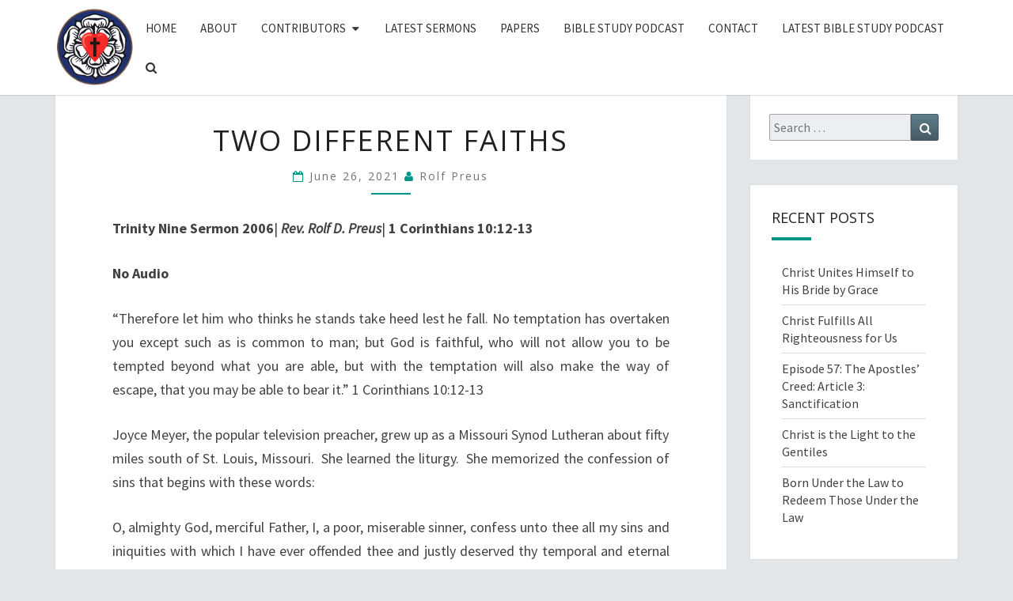

--- FILE ---
content_type: text/html; charset=UTF-8
request_url: https://christforus.org/NewSite/index.php/2021/06/26/two-different-faiths/
body_size: 17764
content:
<!DOCTYPE html>

<!--[if IE 8]>
<html id="ie8" lang="en-US">
<![endif]-->
<!--[if !(IE 8) ]><!-->
<html lang="en-US">
<!--<![endif]-->
<head>
<meta charset="UTF-8" />
<meta name="viewport" content="width=device-width" />
<link rel="profile" href="http://gmpg.org/xfn/11" />
<link rel="pingback" href="https://christforus.org/NewSite/xmlrpc.php" />
<title>Two Different Faiths &#8211; Christ for Us</title>
<meta name='robots' content='max-image-preview:large' />
<link rel='dns-prefetch' href='//fonts.googleapis.com' />
<link rel="alternate" type="application/rss+xml" title="Christ for Us &raquo; Feed" href="https://christforus.org/NewSite/index.php/feed/" />
<link rel="alternate" type="application/rss+xml" title="Christ for Us &raquo; Comments Feed" href="https://christforus.org/NewSite/index.php/comments/feed/" />
<link rel="alternate" type="application/rss+xml" title="Christ for Us &raquo; Two Different Faiths Comments Feed" href="https://christforus.org/NewSite/index.php/2021/06/26/two-different-faiths/feed/" />
<link rel="alternate" title="oEmbed (JSON)" type="application/json+oembed" href="https://christforus.org/NewSite/index.php/wp-json/oembed/1.0/embed?url=https%3A%2F%2Fchristforus.org%2FNewSite%2Findex.php%2F2021%2F06%2F26%2Ftwo-different-faiths%2F" />
<link rel="alternate" title="oEmbed (XML)" type="text/xml+oembed" href="https://christforus.org/NewSite/index.php/wp-json/oembed/1.0/embed?url=https%3A%2F%2Fchristforus.org%2FNewSite%2Findex.php%2F2021%2F06%2F26%2Ftwo-different-faiths%2F&#038;format=xml" />
<style id='wp-img-auto-sizes-contain-inline-css' type='text/css'>
img:is([sizes=auto i],[sizes^="auto," i]){contain-intrinsic-size:3000px 1500px}
/*# sourceURL=wp-img-auto-sizes-contain-inline-css */
</style>
<style id='wp-emoji-styles-inline-css' type='text/css'>

	img.wp-smiley, img.emoji {
		display: inline !important;
		border: none !important;
		box-shadow: none !important;
		height: 1em !important;
		width: 1em !important;
		margin: 0 0.07em !important;
		vertical-align: -0.1em !important;
		background: none !important;
		padding: 0 !important;
	}
/*# sourceURL=wp-emoji-styles-inline-css */
</style>
<style id='wp-block-library-inline-css' type='text/css'>
:root{--wp-block-synced-color:#7a00df;--wp-block-synced-color--rgb:122,0,223;--wp-bound-block-color:var(--wp-block-synced-color);--wp-editor-canvas-background:#ddd;--wp-admin-theme-color:#007cba;--wp-admin-theme-color--rgb:0,124,186;--wp-admin-theme-color-darker-10:#006ba1;--wp-admin-theme-color-darker-10--rgb:0,107,160.5;--wp-admin-theme-color-darker-20:#005a87;--wp-admin-theme-color-darker-20--rgb:0,90,135;--wp-admin-border-width-focus:2px}@media (min-resolution:192dpi){:root{--wp-admin-border-width-focus:1.5px}}.wp-element-button{cursor:pointer}:root .has-very-light-gray-background-color{background-color:#eee}:root .has-very-dark-gray-background-color{background-color:#313131}:root .has-very-light-gray-color{color:#eee}:root .has-very-dark-gray-color{color:#313131}:root .has-vivid-green-cyan-to-vivid-cyan-blue-gradient-background{background:linear-gradient(135deg,#00d084,#0693e3)}:root .has-purple-crush-gradient-background{background:linear-gradient(135deg,#34e2e4,#4721fb 50%,#ab1dfe)}:root .has-hazy-dawn-gradient-background{background:linear-gradient(135deg,#faaca8,#dad0ec)}:root .has-subdued-olive-gradient-background{background:linear-gradient(135deg,#fafae1,#67a671)}:root .has-atomic-cream-gradient-background{background:linear-gradient(135deg,#fdd79a,#004a59)}:root .has-nightshade-gradient-background{background:linear-gradient(135deg,#330968,#31cdcf)}:root .has-midnight-gradient-background{background:linear-gradient(135deg,#020381,#2874fc)}:root{--wp--preset--font-size--normal:16px;--wp--preset--font-size--huge:42px}.has-regular-font-size{font-size:1em}.has-larger-font-size{font-size:2.625em}.has-normal-font-size{font-size:var(--wp--preset--font-size--normal)}.has-huge-font-size{font-size:var(--wp--preset--font-size--huge)}.has-text-align-center{text-align:center}.has-text-align-left{text-align:left}.has-text-align-right{text-align:right}.has-fit-text{white-space:nowrap!important}#end-resizable-editor-section{display:none}.aligncenter{clear:both}.items-justified-left{justify-content:flex-start}.items-justified-center{justify-content:center}.items-justified-right{justify-content:flex-end}.items-justified-space-between{justify-content:space-between}.screen-reader-text{border:0;clip-path:inset(50%);height:1px;margin:-1px;overflow:hidden;padding:0;position:absolute;width:1px;word-wrap:normal!important}.screen-reader-text:focus{background-color:#ddd;clip-path:none;color:#444;display:block;font-size:1em;height:auto;left:5px;line-height:normal;padding:15px 23px 14px;text-decoration:none;top:5px;width:auto;z-index:100000}html :where(.has-border-color){border-style:solid}html :where([style*=border-top-color]){border-top-style:solid}html :where([style*=border-right-color]){border-right-style:solid}html :where([style*=border-bottom-color]){border-bottom-style:solid}html :where([style*=border-left-color]){border-left-style:solid}html :where([style*=border-width]){border-style:solid}html :where([style*=border-top-width]){border-top-style:solid}html :where([style*=border-right-width]){border-right-style:solid}html :where([style*=border-bottom-width]){border-bottom-style:solid}html :where([style*=border-left-width]){border-left-style:solid}html :where(img[class*=wp-image-]){height:auto;max-width:100%}:where(figure){margin:0 0 1em}html :where(.is-position-sticky){--wp-admin--admin-bar--position-offset:var(--wp-admin--admin-bar--height,0px)}@media screen and (max-width:600px){html :where(.is-position-sticky){--wp-admin--admin-bar--position-offset:0px}}

/*# sourceURL=wp-block-library-inline-css */
</style><style id='wp-block-paragraph-inline-css' type='text/css'>
.is-small-text{font-size:.875em}.is-regular-text{font-size:1em}.is-large-text{font-size:2.25em}.is-larger-text{font-size:3em}.has-drop-cap:not(:focus):first-letter{float:left;font-size:8.4em;font-style:normal;font-weight:100;line-height:.68;margin:.05em .1em 0 0;text-transform:uppercase}body.rtl .has-drop-cap:not(:focus):first-letter{float:none;margin-left:.1em}p.has-drop-cap.has-background{overflow:hidden}:root :where(p.has-background){padding:1.25em 2.375em}:where(p.has-text-color:not(.has-link-color)) a{color:inherit}p.has-text-align-left[style*="writing-mode:vertical-lr"],p.has-text-align-right[style*="writing-mode:vertical-rl"]{rotate:180deg}
/*# sourceURL=https://christforus.org/NewSite/wp-includes/blocks/paragraph/style.min.css */
</style>
<style id='global-styles-inline-css' type='text/css'>
:root{--wp--preset--aspect-ratio--square: 1;--wp--preset--aspect-ratio--4-3: 4/3;--wp--preset--aspect-ratio--3-4: 3/4;--wp--preset--aspect-ratio--3-2: 3/2;--wp--preset--aspect-ratio--2-3: 2/3;--wp--preset--aspect-ratio--16-9: 16/9;--wp--preset--aspect-ratio--9-16: 9/16;--wp--preset--color--black: #000000;--wp--preset--color--cyan-bluish-gray: #abb8c3;--wp--preset--color--white: #ffffff;--wp--preset--color--pale-pink: #f78da7;--wp--preset--color--vivid-red: #cf2e2e;--wp--preset--color--luminous-vivid-orange: #ff6900;--wp--preset--color--luminous-vivid-amber: #fcb900;--wp--preset--color--light-green-cyan: #7bdcb5;--wp--preset--color--vivid-green-cyan: #00d084;--wp--preset--color--pale-cyan-blue: #8ed1fc;--wp--preset--color--vivid-cyan-blue: #0693e3;--wp--preset--color--vivid-purple: #9b51e0;--wp--preset--gradient--vivid-cyan-blue-to-vivid-purple: linear-gradient(135deg,rgb(6,147,227) 0%,rgb(155,81,224) 100%);--wp--preset--gradient--light-green-cyan-to-vivid-green-cyan: linear-gradient(135deg,rgb(122,220,180) 0%,rgb(0,208,130) 100%);--wp--preset--gradient--luminous-vivid-amber-to-luminous-vivid-orange: linear-gradient(135deg,rgb(252,185,0) 0%,rgb(255,105,0) 100%);--wp--preset--gradient--luminous-vivid-orange-to-vivid-red: linear-gradient(135deg,rgb(255,105,0) 0%,rgb(207,46,46) 100%);--wp--preset--gradient--very-light-gray-to-cyan-bluish-gray: linear-gradient(135deg,rgb(238,238,238) 0%,rgb(169,184,195) 100%);--wp--preset--gradient--cool-to-warm-spectrum: linear-gradient(135deg,rgb(74,234,220) 0%,rgb(151,120,209) 20%,rgb(207,42,186) 40%,rgb(238,44,130) 60%,rgb(251,105,98) 80%,rgb(254,248,76) 100%);--wp--preset--gradient--blush-light-purple: linear-gradient(135deg,rgb(255,206,236) 0%,rgb(152,150,240) 100%);--wp--preset--gradient--blush-bordeaux: linear-gradient(135deg,rgb(254,205,165) 0%,rgb(254,45,45) 50%,rgb(107,0,62) 100%);--wp--preset--gradient--luminous-dusk: linear-gradient(135deg,rgb(255,203,112) 0%,rgb(199,81,192) 50%,rgb(65,88,208) 100%);--wp--preset--gradient--pale-ocean: linear-gradient(135deg,rgb(255,245,203) 0%,rgb(182,227,212) 50%,rgb(51,167,181) 100%);--wp--preset--gradient--electric-grass: linear-gradient(135deg,rgb(202,248,128) 0%,rgb(113,206,126) 100%);--wp--preset--gradient--midnight: linear-gradient(135deg,rgb(2,3,129) 0%,rgb(40,116,252) 100%);--wp--preset--font-size--small: 13px;--wp--preset--font-size--medium: 20px;--wp--preset--font-size--large: 36px;--wp--preset--font-size--x-large: 42px;--wp--preset--spacing--20: 0.44rem;--wp--preset--spacing--30: 0.67rem;--wp--preset--spacing--40: 1rem;--wp--preset--spacing--50: 1.5rem;--wp--preset--spacing--60: 2.25rem;--wp--preset--spacing--70: 3.38rem;--wp--preset--spacing--80: 5.06rem;--wp--preset--shadow--natural: 6px 6px 9px rgba(0, 0, 0, 0.2);--wp--preset--shadow--deep: 12px 12px 50px rgba(0, 0, 0, 0.4);--wp--preset--shadow--sharp: 6px 6px 0px rgba(0, 0, 0, 0.2);--wp--preset--shadow--outlined: 6px 6px 0px -3px rgb(255, 255, 255), 6px 6px rgb(0, 0, 0);--wp--preset--shadow--crisp: 6px 6px 0px rgb(0, 0, 0);}:where(.is-layout-flex){gap: 0.5em;}:where(.is-layout-grid){gap: 0.5em;}body .is-layout-flex{display: flex;}.is-layout-flex{flex-wrap: wrap;align-items: center;}.is-layout-flex > :is(*, div){margin: 0;}body .is-layout-grid{display: grid;}.is-layout-grid > :is(*, div){margin: 0;}:where(.wp-block-columns.is-layout-flex){gap: 2em;}:where(.wp-block-columns.is-layout-grid){gap: 2em;}:where(.wp-block-post-template.is-layout-flex){gap: 1.25em;}:where(.wp-block-post-template.is-layout-grid){gap: 1.25em;}.has-black-color{color: var(--wp--preset--color--black) !important;}.has-cyan-bluish-gray-color{color: var(--wp--preset--color--cyan-bluish-gray) !important;}.has-white-color{color: var(--wp--preset--color--white) !important;}.has-pale-pink-color{color: var(--wp--preset--color--pale-pink) !important;}.has-vivid-red-color{color: var(--wp--preset--color--vivid-red) !important;}.has-luminous-vivid-orange-color{color: var(--wp--preset--color--luminous-vivid-orange) !important;}.has-luminous-vivid-amber-color{color: var(--wp--preset--color--luminous-vivid-amber) !important;}.has-light-green-cyan-color{color: var(--wp--preset--color--light-green-cyan) !important;}.has-vivid-green-cyan-color{color: var(--wp--preset--color--vivid-green-cyan) !important;}.has-pale-cyan-blue-color{color: var(--wp--preset--color--pale-cyan-blue) !important;}.has-vivid-cyan-blue-color{color: var(--wp--preset--color--vivid-cyan-blue) !important;}.has-vivid-purple-color{color: var(--wp--preset--color--vivid-purple) !important;}.has-black-background-color{background-color: var(--wp--preset--color--black) !important;}.has-cyan-bluish-gray-background-color{background-color: var(--wp--preset--color--cyan-bluish-gray) !important;}.has-white-background-color{background-color: var(--wp--preset--color--white) !important;}.has-pale-pink-background-color{background-color: var(--wp--preset--color--pale-pink) !important;}.has-vivid-red-background-color{background-color: var(--wp--preset--color--vivid-red) !important;}.has-luminous-vivid-orange-background-color{background-color: var(--wp--preset--color--luminous-vivid-orange) !important;}.has-luminous-vivid-amber-background-color{background-color: var(--wp--preset--color--luminous-vivid-amber) !important;}.has-light-green-cyan-background-color{background-color: var(--wp--preset--color--light-green-cyan) !important;}.has-vivid-green-cyan-background-color{background-color: var(--wp--preset--color--vivid-green-cyan) !important;}.has-pale-cyan-blue-background-color{background-color: var(--wp--preset--color--pale-cyan-blue) !important;}.has-vivid-cyan-blue-background-color{background-color: var(--wp--preset--color--vivid-cyan-blue) !important;}.has-vivid-purple-background-color{background-color: var(--wp--preset--color--vivid-purple) !important;}.has-black-border-color{border-color: var(--wp--preset--color--black) !important;}.has-cyan-bluish-gray-border-color{border-color: var(--wp--preset--color--cyan-bluish-gray) !important;}.has-white-border-color{border-color: var(--wp--preset--color--white) !important;}.has-pale-pink-border-color{border-color: var(--wp--preset--color--pale-pink) !important;}.has-vivid-red-border-color{border-color: var(--wp--preset--color--vivid-red) !important;}.has-luminous-vivid-orange-border-color{border-color: var(--wp--preset--color--luminous-vivid-orange) !important;}.has-luminous-vivid-amber-border-color{border-color: var(--wp--preset--color--luminous-vivid-amber) !important;}.has-light-green-cyan-border-color{border-color: var(--wp--preset--color--light-green-cyan) !important;}.has-vivid-green-cyan-border-color{border-color: var(--wp--preset--color--vivid-green-cyan) !important;}.has-pale-cyan-blue-border-color{border-color: var(--wp--preset--color--pale-cyan-blue) !important;}.has-vivid-cyan-blue-border-color{border-color: var(--wp--preset--color--vivid-cyan-blue) !important;}.has-vivid-purple-border-color{border-color: var(--wp--preset--color--vivid-purple) !important;}.has-vivid-cyan-blue-to-vivid-purple-gradient-background{background: var(--wp--preset--gradient--vivid-cyan-blue-to-vivid-purple) !important;}.has-light-green-cyan-to-vivid-green-cyan-gradient-background{background: var(--wp--preset--gradient--light-green-cyan-to-vivid-green-cyan) !important;}.has-luminous-vivid-amber-to-luminous-vivid-orange-gradient-background{background: var(--wp--preset--gradient--luminous-vivid-amber-to-luminous-vivid-orange) !important;}.has-luminous-vivid-orange-to-vivid-red-gradient-background{background: var(--wp--preset--gradient--luminous-vivid-orange-to-vivid-red) !important;}.has-very-light-gray-to-cyan-bluish-gray-gradient-background{background: var(--wp--preset--gradient--very-light-gray-to-cyan-bluish-gray) !important;}.has-cool-to-warm-spectrum-gradient-background{background: var(--wp--preset--gradient--cool-to-warm-spectrum) !important;}.has-blush-light-purple-gradient-background{background: var(--wp--preset--gradient--blush-light-purple) !important;}.has-blush-bordeaux-gradient-background{background: var(--wp--preset--gradient--blush-bordeaux) !important;}.has-luminous-dusk-gradient-background{background: var(--wp--preset--gradient--luminous-dusk) !important;}.has-pale-ocean-gradient-background{background: var(--wp--preset--gradient--pale-ocean) !important;}.has-electric-grass-gradient-background{background: var(--wp--preset--gradient--electric-grass) !important;}.has-midnight-gradient-background{background: var(--wp--preset--gradient--midnight) !important;}.has-small-font-size{font-size: var(--wp--preset--font-size--small) !important;}.has-medium-font-size{font-size: var(--wp--preset--font-size--medium) !important;}.has-large-font-size{font-size: var(--wp--preset--font-size--large) !important;}.has-x-large-font-size{font-size: var(--wp--preset--font-size--x-large) !important;}
/*# sourceURL=global-styles-inline-css */
</style>

<style id='classic-theme-styles-inline-css' type='text/css'>
/*! This file is auto-generated */
.wp-block-button__link{color:#fff;background-color:#32373c;border-radius:9999px;box-shadow:none;text-decoration:none;padding:calc(.667em + 2px) calc(1.333em + 2px);font-size:1.125em}.wp-block-file__button{background:#32373c;color:#fff;text-decoration:none}
/*# sourceURL=/wp-includes/css/classic-themes.min.css */
</style>
<link rel='stylesheet' id='bootstrap-style-css' href='https://christforus.org/NewSite/wp-content/themes/nisargpro/css/bootstrap.min.css?ver=6.9' type='text/css' media='all' />
<link rel='stylesheet' id='font-awesome-css' href='https://christforus.org/NewSite/wp-content/themes/nisargpro/font-awesome/css/font-awesome.min.css?ver=6.9' type='text/css' media='all' />
<link rel='stylesheet' id='nisargpro-style-css' href='https://christforus.org/NewSite/wp-content/themes/nisargpro/style.css?ver=6.9' type='text/css' media='all' />
<style id='nisargpro-style-inline-css' type='text/css'>
	/* Color Scheme */

	/* Accent Color */

	a {
		color: #009688;
	}

	a:active,
	a:hover,
	a:focus {
	    color: #213173;
	}
	#desktop-search-icon .fa:hover,
	#desktop-search-icon .fa:focus {
    	color: #009688;
    }

	.main-navigation .primary-menu > li > a:hover, .main-navigation .primary-menu > li > a:focus {
		color: #009688;
	}
	
	.main-navigation .primary-menu .sub-menu .current_page_item > a,
	.main-navigation .primary-menu .sub-menu .current-menu-item > a {
		color: #009688;
	}
	.main-navigation .primary-menu .sub-menu .current_page_item > a:hover,
	.main-navigation .primary-menu .sub-menu .current_page_item > a:focus,
	.main-navigation .primary-menu .sub-menu .current-menu-item > a:hover,
	.main-navigation .primary-menu .sub-menu .current-menu-item > a:focus {
		background-color: #fff;
		color: #009688;
	}
	.dropdown-toggle:hover,
	.dropdown-toggle:focus {
		color: #009688;
	}

	@media (min-width: 768px){
		.main-navigation .primary-menu > .current_page_item > a,
		.main-navigation .primary-menu > .current_page_item > a:hover,
		.main-navigation .primary-menu > .current_page_item > a:focus,
		.main-navigation .primary-menu > .current-menu-item > a,
		.main-navigation .primary-menu > .current-menu-item > a:hover,
		.main-navigation .primary-menu > .current-menu-item > a:focus,
		.main-navigation .primary-menu > .current_page_ancestor > a,
		.main-navigation .primary-menu > .current_page_ancestor > a:hover,
		.main-navigation .primary-menu > .current_page_ancestor > a:focus,
		.main-navigation .primary-menu > .current-menu-ancestor > a,
		.main-navigation .primary-menu > .current-menu-ancestor > a:hover,
		.main-navigation .primary-menu > .current-menu-ancestor > a:focus {
			border-top: 4px solid #009688;
		}
		.main-navigation ul ul a:hover,
		.main-navigation ul ul a.focus {
			color: #fff;
			background-color: #009688;
		}
	}

	.main-navigation .primary-menu > .open > a, .main-navigation .primary-menu > .open > a:hover, .main-navigation .primary-menu > .open > a:focus {
		color: #009688;
	}

	.main-navigation .primary-menu > li > .sub-menu  li > a:hover,
	.main-navigation .primary-menu > li > .sub-menu  li > a:focus {
		color: #fff;
		background-color: #009688;
	}

	@media (max-width: 767px) {
		.main-navigation .primary-menu .open .sub-menu > li > a:hover {
			color: #fff;
			background-color: #009688;
		}
	}

	.sticky-post{
	    background: #009688;
	    color:white;
	}
	
	.entry-title a:hover,
	.entry-title a:focus{
	    color: #009688;
	}

	.entry-meta a:hover,
	.entry-meta a:focus{
	    color: #009688;
	}

	.entry-header .entry-meta::after{
	    background: #009688;
	}

	.fa {
		color: #009688;
	}

	.btn-default{
		border-bottom: 1px solid #009688;
	}

	.btn-default:hover, .btn-default:focus{
	    border-bottom: 1px solid #009688;
	    background-color: #009688;
	}

	.nav-previous:hover, .nav-next:hover{
	    border: 1px solid #009688;
	    background-color: #009688;
	}

	.next-post a:hover,.prev-post a:hover{
	    color: #009688;
	}

	.posts-navigation .next-post a:hover .fa, .posts-navigation .prev-post a:hover .fa{
	    color: #009688;
	}


	#secondary .widget-title::after{
		background-color: #009688;
	    content: "";
	    position: absolute;
	    width: 50px;
	    display: block;
	    height: 4px;    
	    bottom: -15px;
	}

	#secondary .widget a:hover,
	#secondary .widget a:focus{
		color: #213173;
	}

	#secondary .widget_calendar tbody a {
	    background-color: #009688;
	    color: #fff;
	    padding: 0.2em;
	}

	#secondary .widget_calendar tbody a:hover{
	    background-color: #009688;
	    color: #fff;
	    padding: 0.2em;
	}
	#goToTop,
	#goToTop:hover,
	#goToTop:focus {
		color: #fff;
		background: #009688;
	}


/*# sourceURL=nisargpro-style-inline-css */
</style>
<link rel='stylesheet' id='colorbox-css-css' href='https://christforus.org/NewSite/wp-content/themes/nisargpro/colorbox/css/colorbox.css?ver=6.9' type='text/css' media='all' />
<link rel='stylesheet' id='nisargpro-google-fonts-css' href='https://fonts.googleapis.com/css?family=Source+Sans+Pro%3A400%2C700%2C400italic%7COpen+Sans%3A400%2C700%2C400italic' type='text/css' media='all' />
<script type="text/javascript" src="https://christforus.org/NewSite/wp-includes/js/jquery/jquery.min.js?ver=3.7.1" id="jquery-core-js"></script>
<script type="text/javascript" src="https://christforus.org/NewSite/wp-includes/js/jquery/jquery-migrate.min.js?ver=3.4.1" id="jquery-migrate-js"></script>
<link rel="https://api.w.org/" href="https://christforus.org/NewSite/index.php/wp-json/" /><link rel="alternate" title="JSON" type="application/json" href="https://christforus.org/NewSite/index.php/wp-json/wp/v2/posts/3773" /><link rel="EditURI" type="application/rsd+xml" title="RSD" href="https://christforus.org/NewSite/xmlrpc.php?rsd" />
<meta name="generator" content="WordPress 6.9" />
<link rel="canonical" href="https://christforus.org/NewSite/index.php/2021/06/26/two-different-faiths/" />
<link rel='shortlink' href='https://christforus.org/NewSite/?p=3773' />

	<style type="text/css">
        .site-header,.page-with-featured-img-header { background: #b0bec5; }
                	.site-title::after {
        		display: none;
        	}
        	</style>

	
	<style type="text/css">
		body,
		button,
		input,
		select,
		textarea {
		    font-family:  'Source Sans Pro', sans-serif;
		    font-weight: normal;
		}
		h1,h2,h3,h4,h5,h6 {
	    	font-family: 'Open Sans', sans-serif;
	    	font-weight: normal;
	    }
	    .primary-menu li a,
	    #desktop-search-icon .fa  {
	    	font-weight: normal;
	    }
	    .entry-summary, .entry-content {
	        text-align: juystify;
	    }
	    .main-navigation ul {
	    	text-transform: uppercase;
	    }
	</style>

			<style type="text/css" id="nisargpro-header-css">
				.site-header {
			background: url(https://christforus.org/NewSite/wp-content/uploads/2021/02/Lucas_Cranach_d.J._-_Reformationsaltar_St._Marien_zu_Wittenberg_Predella.jpg) no-repeat scroll top;
			background-size: cover;
		}
		@media (min-width: 300px) and (max-width: 359px ) {
			.site-header {
				height: 121px;
			}
		}
		@media (min-width: 360px) and (max-width: 767px ) {
			.site-header {
				height: 136px;
			}
		}
		@media (min-width: 768px) and (max-width: 979px ) {
			.site-header {
				height: 291px;
			}
		}
		@media (min-width: 980px) and (max-width: 1279px ){
			.site-header {
				height: 371px;
			}
		}
		@media (min-width: 1280px) and (max-width: 1365px ){
			.site-header {
				height: 485px;
			}
		}
		@media (min-width: 1366px) and (max-width: 1439px ){
			.site-header {
				height: 517px;
			}
		}
		@media (min-width: 1440px) and (max-width: 1599px ) {
			.site-header {
				height: 545px;
			}
		}
		@media (min-width: 1600px) and (max-width: 1919px ) {
			.site-header {
				height: 606px;
			}
		}
		@media (min-width: 1920px) and (max-width: 2559px ) {
			.site-header {
				height: 727px;
			}
		}
		@media (min-width: 2560px)  and (max-width: 2879px ) {
			.site-header {
				height: 970px;
			}
		}
		@media (min-width: 2880px) {
			.site-header {
				height: 1091px;
			}
		}
		.site-header{
			-webkit-box-shadow: 0px 0px 2px 1px rgba(182,182,182,0.3);
	    	-moz-box-shadow: 0px 0px 2px 1px rgba(182,182,182,0.3);
	    	-o-box-shadow: 0px 0px 2px 1px rgba(182,182,182,0.3);
	    	box-shadow: 0px 0px 2px 1px rgba(182,182,182,0.3);
		}
				.site-title,
			.site-description {
				color: #0a0a0a;
			}
			.site-title::after{
				background: #0a0a0a;
				content:"";
			}
			.post-template-template-post-TitleOnFeaturedImgHeader .entry-meta a,
			.post-template-template-post-TitleOnFeaturedImgHeader .entry-meta .fa,
			.post-template-template-post-TitleOnFeaturedImgHeader-nosidebar .entry-meta a,
			.post-template-template-post-TitleOnFeaturedImgHeader-nosidebar .entry-meta .fa {
			    color: #0a0a0a;
			}
		
		
					</style>
	<style type="text/css" id="custom-background-css">
body.custom-background { background-color: #e3e6e8; }
</style>
	<link rel="icon" href="https://christforus.org/NewSite/wp-content/uploads/2021/01/luthers_seal_small-Christ-for-Us.gif" sizes="32x32" />
<link rel="icon" href="https://christforus.org/NewSite/wp-content/uploads/2021/01/luthers_seal_small-Christ-for-Us.gif" sizes="192x192" />
<link rel="apple-touch-icon" href="https://christforus.org/NewSite/wp-content/uploads/2021/01/luthers_seal_small-Christ-for-Us.gif" />
<meta name="msapplication-TileImage" content="https://christforus.org/NewSite/wp-content/uploads/2021/01/luthers_seal_small-Christ-for-Us.gif" />
		<style type="text/css" id="wp-custom-css">
			
h4, h3 {
  text-align: left;
	line-height: 1.6;
}		</style>
		</head>
<body class="wp-singular post-template-default single single-post postid-3773 single-format-standard custom-background wp-custom-logo wp-theme-nisargpro group-blog">
<div id="page" class="hfeed site">
	<a class="skip-link screen-reader-text" href="#content">Skip to content</a>
<header id="masthead"  class=&quot;add-margin-bottom&quot; role="banner">
	<nav id="site-navigation" class="main-navigation navbar-fixed-top navbar-left" role="navigation">
		<!-- Brand and toggle get grouped for better mobile display -->
		<div class="container" id="navigation_menu">
			<div class="navbar-header">
									<button type="button" class="menu-toggle" data-toggle="collapse" data-target=".navbar-ex1-collapse">
						<span class="sr-only">Toggle navigation</span>
						<span class="icon-bar"></span> 
						<span class="icon-bar"></span>
						<span class="icon-bar"></span>
					</button>
								<a href="https://christforus.org/NewSite/" class="custom-logo-link" rel="home"><img width="140" height="142" src="https://christforus.org/NewSite/wp-content/uploads/2021/01/luthers_seal_small-Christ-for-Us.gif" class="custom-logo" alt="Christ for Us" decoding="async" /></a>			</div><!-- .navbar-header -->
			
			<div class="collapse navbar-collapse navbar-ex1-collapse"><ul id="menu-primary" class="primary-menu"><li id="menu-item-146" class="menu-item menu-item-type-post_type menu-item-object-page menu-item-home menu-item-146"><a href="https://christforus.org/NewSite/">Home</a></li>
<li id="menu-item-164" class="menu-item menu-item-type-post_type menu-item-object-page menu-item-164"><a href="https://christforus.org/NewSite/index.php/about/">About</a></li>
<li id="menu-item-491" class="menu-item menu-item-type-post_type menu-item-object-page menu-item-has-children menu-item-491"><a href="https://christforus.org/NewSite/index.php/contributors/">Contributors</a>
<ul class="sub-menu">
	<li id="menu-item-494" class="menu-item menu-item-type-post_type menu-item-object-page menu-item-has-children menu-item-494"><a href="https://christforus.org/NewSite/index.php/contributors/rolf-preus/">Rev. Rolf Preus</a>
	<ul class="sub-menu">
		<li id="menu-item-470" class="menu-item menu-item-type-post_type menu-item-object-page menu-item-470"><a href="https://christforus.org/NewSite/index.php/contributors/rolf-preus/rolf-preus-sermons/">Sermons by Rolf Preus</a></li>
		<li id="menu-item-97" class="menu-item menu-item-type-taxonomy menu-item-object-category menu-item-97"><a href="https://christforus.org/NewSite/index.php/category/papers/papers-by-rolf-preus/">Papers by Rev. Rolf Preus</a></li>
	</ul>
</li>
	<li id="menu-item-506" class="menu-item menu-item-type-post_type menu-item-object-page menu-item-has-children menu-item-506"><a href="https://christforus.org/NewSite/index.php/contributors/james-preus/">Rev. James Preus</a>
	<ul class="sub-menu">
		<li id="menu-item-471" class="menu-item menu-item-type-post_type menu-item-object-page menu-item-471"><a href="https://christforus.org/NewSite/index.php/contributors/james-preus/james-preus-sermons/">Sermons by James Preus</a></li>
		<li id="menu-item-5674" class="menu-item menu-item-type-post_type menu-item-object-page menu-item-5674"><a href="https://christforus.org/NewSite/index.php/contributors/james-preus/bible-study-podcast/">Bible Study Podcast</a></li>
		<li id="menu-item-6261" class="menu-item menu-item-type-post_type menu-item-object-page menu-item-6261"><a href="https://christforus.org/NewSite/index.php/papers-by-james-preus/">Papers by James Preus</a></li>
	</ul>
</li>
</ul>
</li>
<li id="menu-item-98" class="menu-item menu-item-type-taxonomy menu-item-object-category current-post-ancestor current-menu-parent current-post-parent menu-item-98"><a href="https://christforus.org/NewSite/index.php/category/latest-sermons/">Latest Sermons</a></li>
<li id="menu-item-1891" class="menu-item menu-item-type-post_type menu-item-object-page menu-item-1891"><a href="https://christforus.org/NewSite/index.php/papers/">Papers</a></li>
<li id="menu-item-5675" class="menu-item menu-item-type-post_type menu-item-object-page menu-item-5675"><a href="https://christforus.org/NewSite/index.php/contributors/james-preus/bible-study-podcast/">Bible Study Podcast</a></li>
<li id="menu-item-168" class="menu-item menu-item-type-post_type menu-item-object-page menu-item-168"><a href="https://christforus.org/NewSite/index.php/contact/">Contact</a></li>
<li id="menu-item-5680" class="menu-item menu-item-type-taxonomy menu-item-object-category menu-item-5680"><a href="https://christforus.org/NewSite/index.php/category/latest-bible-study-podcast/">Latest Bible Study Podcast</a></li>
<li  class="menu-item menu-item-search" id="nav-search">
			<span id="desktop-search-icon"><span class="screen-reader-text">Search Icon</span><i class="fa fa-search"></i></span>
        <div id="navbar-search-box">
            <form name="main_search" method="get" action="https://christforus.org/NewSite/">
                <input type="text" name="s" class="form-control" placeholder="Search For" />
            </form>
        </div></li></ul></div>		</div><!--#container-->
	</nav>
	

	<div id="cc_spacer"></div><!-- used to clear fixed navigation by the theme's nisargpro.js -->  
	</header>
<div id="content" class="site-content">
<div class="container">
	<div class="row">
		<div id="primary" class="col-md-9 right-sidebar content-area">
			<main id="main" role="main">

							
<article id="post-3773" class="post-content  post-3773 post type-post status-publish format-standard hentry category-latest-sermons category-sermons-by-historical-lectionary category-sermons-by-rolf-preus category-trinity-9 tag-1-corinthians-10 tag-rolf-preus tag-trinity-9">

	
	
	<header class="entry-header">
		<span class="screen-reader-text">Two Different Faiths</span>
					<h1 class="entry-title">Two Different Faiths</h1>
		
				<div class="entry-meta">
			<h5 class="entry-date"><span class="post-date"><i class="fa fa-calendar-o"></i> <a href="https://christforus.org/NewSite/index.php/2021/06/26/two-different-faiths/" title="5:23 PM" rel="bookmark"><time class="entry-date" datetime="2021-06-26T17:23:38+00:00" pubdate>June 26, 2021 </time></a></span><span class="byline"><span class="sep"></span><i class="fa fa-user"></i> <span class="author vcard"><a class="url fn n" href="https://christforus.org/NewSite/index.php/author/rolfpreus/" title="View all posts by Rolf Preus" rel="author">Rolf Preus</a></span></span></h5>
		</div><!-- .entry-meta -->
			</header><!-- .entry-header -->

	<div class="entry-content">
	
<p><strong>Trinity Nine Sermon 2006</strong>| <strong><em>Rev. Rolf D. Preus</em></strong>| <strong>1 Corinthians 10:12-13</strong> </p>



<p><strong>No Audio</strong></p>



<p>“Therefore let him who thinks he stands take heed lest he fall. No temptation has overtaken you except such as is common to man; but God is faithful, who will not allow you to be tempted beyond what you are able, but with the temptation will also make the way of escape, that you may be able to bear it.” 1 Corinthians 10:12-13&nbsp;&nbsp;</p>



<p>Joyce Meyer, the popular television preacher, grew up as a Missouri Synod Lutheran about fifty miles south of St. Louis, Missouri.&nbsp; She learned the liturgy.&nbsp; She memorized the confession of sins that begins with these words:&nbsp;&nbsp;</p>



<p>O, almighty God, merciful Father, I, a poor, miserable sinner, confess unto thee all my sins and iniquities with which I have ever offended thee and justly deserved thy temporal and eternal punishment.&nbsp;&nbsp;</p>



<p>Mrs. Meyer left the Lutheran Church.&nbsp; She decided that she wasn’t poor or miserable or a sinner.&nbsp; She got tired of the negativity.&nbsp; She wanted a more positive message.&nbsp; Like many others before her and undoubtedly many to come, she bristled at the biblical doctrine of sin.&nbsp; It offended her.&nbsp; That’s understandable.&nbsp; Who wants to be poor or miserable or sinful?&nbsp; I’d rather be rich, happy, and holy.&nbsp; But if we are to be rich, we must become poor.&nbsp; If we want true joy, we must admit that we are miserable.&nbsp; And if we would escape our sin and become saints, we must confess our sin to God.&nbsp; There is no glory except through the cross.&nbsp;&nbsp;</p>



<p>God tells us this again and again and again.&nbsp; And God shows us this.&nbsp; The reality of sin is too bitter for us to face.&nbsp; This is why every religious effort that originates in us will always be an attempt to deny sin.&nbsp; The religious impulse is to lie about sin.&nbsp; This is done in a variety of ways.&nbsp; A common lie is to deny original sin.&nbsp; I recall a conversation about sin that I had with a Muslim several years ago.&nbsp; He was offended by the doctrine of original sin.&nbsp; He denied that everyone was born sinful.&nbsp; You are what you do, he insisted.&nbsp; But he was wrong.&nbsp; You do what you are.&nbsp; As Jesus said, “A good tree cannot bear bad fruit, nor can a bad tree bear good fruit.”&nbsp; The Word of God teaches that we are born in sin and have sinful desires from our youth.&nbsp; This knowledge is not pleasant, but it is necessary.&nbsp;&nbsp;</p>



<p>Every natural religious impulse leads us to deny this biblical knowledge.&nbsp; But open your eyes and you will see that it is true.&nbsp; Everyone born into this world dies.&nbsp; Why?&nbsp; We call it nature and leave it at that.&nbsp; You get sick and you die.&nbsp; But that’s not what God created in the beginning.&nbsp; He created us to live, not to die.&nbsp; Every death we witness is evidence that God punishes sin.&nbsp; Sometimes you can connect the specific death with specific sin as St. Paul does in today’s Epistle Lesson.&nbsp; The children of Israel committed gross sins of idolatry, sexual immorality, and defiance of God while wandering in the Sinai wilderness for forty years.&nbsp; Their sins brought them death.&nbsp; Most of the time, you cannot connect the specific death with any specific sin.&nbsp; Nevertheless, the soul that sins it shall die.&nbsp; So says Moses.&nbsp; The wages of sin is death.&nbsp; So says St. Paul.&nbsp; That which is born of the flesh is flesh.&nbsp; So says Jesus.&nbsp; Look within yourself.&nbsp; Look to find the source of life.&nbsp; Look hard to find the purity, the goodness, and the love that will take you to heaven to live with God.&nbsp; What do you find?&nbsp; You find sin.&nbsp; You find lust, selfishness, hatred, bitterness, envy, malice, and every kind of self-centered wickedness.&nbsp; But you cannot admit this so you choose not to see it.&nbsp; Then, when God’s law pricks your conscience and begins to reveal to it the true nature of your depravity, you become angry.&nbsp; You delude yourself into thinking your argument is with men.&nbsp; So you quit the church that taught you this bitter truth and go off on your own, thinking you have discovered something fresh, new, and promising.&nbsp; But it is all a lie, like the initial high of an addictive drug that promises what it cannot deliver.&nbsp; All it can do is enslave you to your own desires and leave you utterly helpless in the face of judgment and death.&nbsp;&nbsp;</p>



<p>So listen to God!&nbsp; Don’t shut out His voice.&nbsp; Don’t run away from His interpretation of history.&nbsp; After all, He writes history.&nbsp; The bodies scattered in the Sinai wilderness did not die of natural causes.&nbsp; Death isn’t natural.&nbsp; It is the wages of sin.&nbsp; You think you can stand before God?&nbsp; You think you have the power to be and to do what God demands?&nbsp; Look at the failure of those who have gone before and learn this simple lesson: we must live alone by mercy.&nbsp;&nbsp;</p>



<p>There is faith in God’s mercy that forgives us our sins for Christ’s sake and then there is faith in self.&nbsp; These are two opposing religions.&nbsp; They are incompatible.&nbsp; They vie with each other for our loyalty.&nbsp; At no time in the history of the church has the teaching of faith in self found such favor among Christians.&nbsp; The doctrine of the total depravity of man is too depressing.&nbsp; We are told that people want something more uplifting.&nbsp; The doctrine of human potential appears to be a more positive message than a teaching that requires us to repent daily of our many sins.&nbsp; Trusting in yourself is considered to be a sign of spiritual health.&nbsp; To which the inspired apostles issues the warning to our generation as well: let him who thinks he stands take heed lest he fall.&nbsp;&nbsp;&nbsp;</p>



<p>This is no idle warning.&nbsp; Christians can and so fall away from grace.&nbsp; This portion of St. Paul’s First Epistle to the Corinthians makes that crystal clear.&nbsp; Those children of Israel who fell from grace had tasted of the gospel.&nbsp; They confessed the true faith.&nbsp; They confessed their sins and their need for God’s mercy in the promised Savior.&nbsp; But they were led away by temptations into sin, and by their sin, they were led away from the faith itself.&nbsp; We rightly confess that we can do nothing to make ourselves into Christians.&nbsp; That’s entirely the gracious work of God alone.&nbsp; He makes the unwilling willing.&nbsp; He changes our hearts of stone into hearts of flesh.&nbsp; He regenerates us by the washing of rebirth and renewal of the Holy Spirit in Holy Baptism.&nbsp; But the fact that our faith is God’s gift does not mean that we cannot kill the faith God has engendered in our hearts.&nbsp; Living in sin without repentance does just that.&nbsp; If you think you can stand as a Christian you need to be warned.&nbsp; You cannot stand.&nbsp; Consider Peter.&nbsp; He claimed that even if the whole world would deny Jesus he would stand firm and suffer death before denying Him.&nbsp; Before the night was over he had denied his Lord three times.&nbsp; He then went out and wept bitterly.&nbsp; He learned the hard way how false is the faith that trusts in self.&nbsp;&nbsp;</p>



<p>Love yourself, serve yourself, put yourself first.&nbsp; So goes the modern creed of selfishness that parades as true Christianity.&nbsp; To which Jesus responds, “If anyone wants to be my disciple, let him deny himself, pick up his cross, and follow me.”&nbsp; It is when we deny our own strength and distrust our own ability that we learn to stop trusting in our faith and to start trusting in God instead.&nbsp; Trusting in faith is an uncertain thing.&nbsp; How strong is it?&nbsp; Is it good enough?&nbsp; Pure enough?&nbsp; Constant enough?&nbsp; Sincere enough?&nbsp; Or is your faith lacking?&nbsp; Then you must doubt.&nbsp; Then you must fall.&nbsp; Then you have no hope.&nbsp;&nbsp;&nbsp;</p>



<p>But we don’t trust in ourselves.&nbsp; We don’t trust in our faith.&nbsp; Every time we examine ourselves we find sin and death.&nbsp; Temptations come our way without our even looking for them.&nbsp; They can bring us into sin and then we are trapped by our own sin, loving what is killing us, deluding ourselves into thinking that what enslaves us is really freedom.&nbsp; God here warns us of this, and reminds us that the temptations that come are common to all people.&nbsp; We are not unique.&nbsp; Our weakness is not unique.&nbsp; Our inability to stand is common to all Christians – indeed, it is a feature of the Holy Christian Church on earth until the end of time.&nbsp; Christians fall away.&nbsp;&nbsp;</p>



<p>They walk right into soul-destroying sin.&nbsp; A Christian will know that he has a sinful interest in someone or something but instead of avoiding the opportunity to sin he looks for it.&nbsp; He falls into sin and then, to defend his sinful pride, he shuts out God’s voice.&nbsp; A Christian who cannot tolerate alcohol goes to the bar anyway and foolishly assumes he can handle what he has never been able to handle.&nbsp; In the name of true love Christian boys and girls fall into soul-destroying sin every day.&nbsp; They’ve not developed the godly habit of daily returning to Holy Baptism in repentance and finding there forgiveness for all sins.&nbsp; So they embrace the sin ever more tightly and shut out the voice of their faithful God.&nbsp; This is how Christians fall away.&nbsp; In the midst of grasping onto sin, their faith in God’s mercy is replaced by a faith in themselves, their desires, and their thoughts.&nbsp;&nbsp;</p>



<p>But God is faithful.&nbsp; He invites us to reject the false faith in ourselves, to admit that we cannot stand, and to rely on His faithfulness.&nbsp; Yes, temptations will come.&nbsp; But with the temptation, He will provide a way of escape.&nbsp; He will not permit it to overwhelm us.&nbsp; He will not permit us to fall.&nbsp; We could fall.&nbsp; But He won’t let us fall.&nbsp; He will continue to speak to us those words by which faith is born and strengthened.&nbsp; Remember your confirmation promises.&nbsp; When we promise faithfulness to the Triune God even unto death we add the words, “by the grace of God.”&nbsp; When we promise never to depart from our faithful confession of God’s holy Word we add the words, “with the help of God.”&nbsp; We cannot stand.&nbsp; That’s true enough.&nbsp; But God can and will enable us to stand.&nbsp;&nbsp;</p>



<p>How?&nbsp; How will He do this?&nbsp; He will destroy the false faith in self and replace it with the true faith in His mercy.&nbsp; Now that’s not always a pleasant experience.&nbsp; But it brings indescribable joy!&nbsp; To be hammered when you are down makes you feel pretty low.&nbsp; There’s nothing good in that, or so we think.&nbsp; But we think wrong!&nbsp; It is precisely there and then that God comes to us to raise us up and confirm our faith.&nbsp; Jesus – who was the eternal God and impeccably holy – won the Father’s approval through suffering.&nbsp; We are confronted with temptations that would lead us to trust in our own desires and thoughts.&nbsp; The way of escape that God provides always leads us to Jesus.&nbsp;&nbsp;</p>



<p>Today little Nathan James Manning becomes a child of God in Holy Baptism.&nbsp; He is joined by this washing to the suffering, death, and resurrection of his Savior, Jesus.&nbsp; What can this baby do to stand?&nbsp; He can do nothing.&nbsp; You can do no more than this little one.&nbsp; This is what Holy Baptism teaches us.&nbsp; It teaches us that we must become as little children, laying claim to no more strength or status than a baby.&nbsp; It is in this weakness that we see how it is that Jesus’ suffering and death for us is so very precious.&nbsp; We fell into temptation, and God delivered us from its guilt and power.&nbsp; He did so through Jesus.&nbsp; He faced our temptation.&nbsp; He did not fall.&nbsp; He did not fail.&nbsp; He did not give in.&nbsp; His victory over temptation He now gives to us.&nbsp; He who was equal to the Father from eternity chose to submit to His Fatherly will in all things.&nbsp; This is how He gained divine pardon for us all.&nbsp; For Jesus’ sake God forgives us and restores us and protects us from the evil one.&nbsp; We cannot stand.&nbsp; But Jesus can.&nbsp; So we hold on to Him with the faith of a little child, knowing that His faithfulness is more than sufficient to blot out all of our sin and to keep us in the true Christian faith.&nbsp;</p>



<p>Amen.&nbsp;</p>



<p></p>

	</div><!-- .entry-content -->

	<footer class="entry-footer">
		<hr><div class="row"><div class="col-md-6 cattegories"><span class="cat-links"><i class="fa fa-folder-open"></i>
		 <a href="https://christforus.org/NewSite/index.php/category/latest-sermons/" rel="category tag">Latest Sermons</a>, <a href="https://christforus.org/NewSite/index.php/category/latest-sermons/sermons-by-historical-lectionary/" rel="category tag">Sermons by Historical Lectionary</a>, <a href="https://christforus.org/NewSite/index.php/category/latest-sermons/sermons-by-rolf-preus/" rel="category tag">Sermons by Rev. Rolf Preus</a>, <a href="https://christforus.org/NewSite/index.php/category/latest-sermons/sermons-by-historical-lectionary/trinity-9/" rel="category tag">Trinity 9</a></span></div><div class="col-md-6 tags"><span class="tags-links"><i class="fa fa-tags"></i> <a href="https://christforus.org/NewSite/index.php/tag/1-corinthians-10/" rel="tag">1 Corinthians 10</a>, <a href="https://christforus.org/NewSite/index.php/tag/rolf-preus/" rel="tag">Rolf Preus</a>, <a href="https://christforus.org/NewSite/index.php/tag/trinity-9/" rel="tag">Trinity 9</a></span></div></div>	</footer><!-- .entry-footer -->
</article><!-- #post-## -->
			</main><!-- #main -->
			<div class="post-navigation">
					<nav class="navigation" role="navigation">
		<h2 class="screen-reader-text">Post navigation</h2>
		<div class="nav-links">
			<div class="row">
			<!-- Get Previous Post -->
			
							<div class="col-md-6 prev-post">
					<a class="" href="https://christforus.org/NewSite/index.php/2021/06/26/can-a-christian-be-certain-of-his-salvation/">
						<span class="next-prev-text">
							<i class="fa fa-angle-left"></i> PREVIOUS 						</span><br>
						Can a Christian Be Certain of his Salvation?					</a>
				</div>
			
			<!-- Get Next Post -->
			
							<div class="col-md-6 next-post">
					<a class="" href="https://christforus.org/NewSite/index.php/2021/06/26/can-and-ought-a-christian-be-certain-of-his-salvation-2/">
						<span class="next-prev-text">
							 NEXT <i class="fa fa-angle-right"></i>
						</span><br>
						Can and Ought a Christian be Certain of his Salvation?					</a>
				</div>
						
			</div><!-- row -->
		</div><!-- .nav-links -->
	</nav><!-- .navigation-->
				</div>
						<div class="post-comments">
				Comments are closed.			</div>
					</div><!-- #primary -->
		<div id="secondary" class="col-md-3 sidebar widget-area" role="complementary">
	<aside id="search-2" class="widget widget_search">
<form role="search" method="get" class="search-form" action="https://christforus.org/NewSite/">
	<label>
		<span class="screen-reader-text">Search for:</span>
		<input type="search" class="search-field" placeholder="Search &hellip;" value="" name="s" title="Search for:" />
	</label>
	<button type="submit" class="search-submit"><span class="screen-reader-text">Search</span></button>
</form>
</aside>
		<aside id="recent-posts-2" class="widget widget_recent_entries">
		<h4 class="widget-title">Recent Posts</h4>
		<ul>
											<li>
					<a href="https://christforus.org/NewSite/index.php/2026/01/22/christ-unites-himself-to-his-bride-by-grace/">Christ Unites Himself to His Bride by Grace</a>
									</li>
											<li>
					<a href="https://christforus.org/NewSite/index.php/2026/01/14/christ-fulfills-all-righteousness-for-us/">Christ Fulfills All Righteousness for Us</a>
									</li>
											<li>
					<a href="https://christforus.org/NewSite/index.php/2026/01/08/episode-57-the-apostles-creed-article-3-sanctification/">Episode 57: The Apostles&#8217; Creed: Article 3: Sanctification</a>
									</li>
											<li>
					<a href="https://christforus.org/NewSite/index.php/2026/01/06/christ-is-the-light-to-the-gentiles/">Christ is the Light to the Gentiles</a>
									</li>
											<li>
					<a href="https://christforus.org/NewSite/index.php/2025/12/30/born-under-the-law-to-redeem-those-under-the-law/">Born Under the Law to Redeem Those Under the Law</a>
									</li>
					</ul>

		</aside><aside id="text-4" class="widget widget_text"><h4 class="widget-title">Listen to Christ for Us on Sundays</h4>			<div class="textwidget"><p>8:45 AM<br />
KXPO 1340 AM<br />
Grafton, ND</p>
<p>9:05 AM<br />
KKCQ 96.7 FM<br />
Fosston, MN</p>
<p>10:30 AM<br />
KRJB 106.5 FM<br />
Ada, MN</p>
<p>11:00 AM<br />
1310 AM KNOX<br />
Grand Forks, ND</p>
<p>7:30 AM<br />
730 CKDM<br />
Dauphin, Manitoba (Sponsored by Abiding Word Lutheran Church in Bethany, Manitoba)</p>
<p>9:45 AM<br />
GX94 940 AM<br />
Yorkton, Saskatchewan (Sponsored by Abiding Word Lutheran Church in Bethany, Manitoba)</p>
<p>1:00 PM<br />
KBIZ 1240 AM and 102.7 FM<br />
Ottumwa, IA</p>
</div>
		</aside><aside id="categories-2" class="widget widget_categories"><h4 class="widget-title">Search Papers and Sermons by Author and Lectionary</h4><form action="https://christforus.org/NewSite" method="get"><label class="screen-reader-text" for="cat">Search Papers and Sermons by Author and Lectionary</label><select  name='cat' id='cat' class='postform'>
	<option value='-1'>Select Category</option>
	<option class="level-0" value="713">Feast of St. Matthew</option>
	<option class="level-0" value="708">Feast of St. Peter and St. Paul</option>
	<option class="level-0" value="642">Latest Bible Study Podcast</option>
	<option class="level-0" value="8">Latest Sermons</option>
	<option class="level-1" value="17">&nbsp;&nbsp;&nbsp;Sermons by Historical Lectionary</option>
	<option class="level-2" value="18">&nbsp;&nbsp;&nbsp;&nbsp;&nbsp;&nbsp;Advent 1</option>
	<option class="level-2" value="19">&nbsp;&nbsp;&nbsp;&nbsp;&nbsp;&nbsp;Advent 2</option>
	<option class="level-2" value="20">&nbsp;&nbsp;&nbsp;&nbsp;&nbsp;&nbsp;Advent 3</option>
	<option class="level-2" value="21">&nbsp;&nbsp;&nbsp;&nbsp;&nbsp;&nbsp;Advent 4</option>
	<option class="level-2" value="86">&nbsp;&nbsp;&nbsp;&nbsp;&nbsp;&nbsp;All Saints Day</option>
	<option class="level-2" value="51">&nbsp;&nbsp;&nbsp;&nbsp;&nbsp;&nbsp;Ascension</option>
	<option class="level-2" value="35">&nbsp;&nbsp;&nbsp;&nbsp;&nbsp;&nbsp;Ash Wednesday</option>
	<option class="level-2" value="27">&nbsp;&nbsp;&nbsp;&nbsp;&nbsp;&nbsp;Baptism of our Lord</option>
	<option class="level-2" value="24">&nbsp;&nbsp;&nbsp;&nbsp;&nbsp;&nbsp;Christmas 1</option>
	<option class="level-2" value="25">&nbsp;&nbsp;&nbsp;&nbsp;&nbsp;&nbsp;Christmas 2</option>
	<option class="level-2" value="91">&nbsp;&nbsp;&nbsp;&nbsp;&nbsp;&nbsp;Christmas Day First</option>
	<option class="level-2" value="92">&nbsp;&nbsp;&nbsp;&nbsp;&nbsp;&nbsp;Christmas Day Second</option>
	<option class="level-2" value="22">&nbsp;&nbsp;&nbsp;&nbsp;&nbsp;&nbsp;Christmas Eve</option>
	<option class="level-2" value="23">&nbsp;&nbsp;&nbsp;&nbsp;&nbsp;&nbsp;Christmas Vigil</option>
	<option class="level-2" value="48">&nbsp;&nbsp;&nbsp;&nbsp;&nbsp;&nbsp;Easter 4</option>
	<option class="level-2" value="49">&nbsp;&nbsp;&nbsp;&nbsp;&nbsp;&nbsp;Easter 5</option>
	<option class="level-2" value="50">&nbsp;&nbsp;&nbsp;&nbsp;&nbsp;&nbsp;Easter 6</option>
	<option class="level-2" value="45">&nbsp;&nbsp;&nbsp;&nbsp;&nbsp;&nbsp;Easter Sunday</option>
	<option class="level-2" value="44">&nbsp;&nbsp;&nbsp;&nbsp;&nbsp;&nbsp;Easter Vigil</option>
	<option class="level-2" value="26">&nbsp;&nbsp;&nbsp;&nbsp;&nbsp;&nbsp;Epiphany</option>
	<option class="level-2" value="28">&nbsp;&nbsp;&nbsp;&nbsp;&nbsp;&nbsp;Epiphany 1</option>
	<option class="level-2" value="29">&nbsp;&nbsp;&nbsp;&nbsp;&nbsp;&nbsp;Epiphany 2</option>
	<option class="level-2" value="30">&nbsp;&nbsp;&nbsp;&nbsp;&nbsp;&nbsp;Epiphany 3</option>
	<option class="level-2" value="60">&nbsp;&nbsp;&nbsp;&nbsp;&nbsp;&nbsp;Epiphany 4</option>
	<option class="level-2" value="61">&nbsp;&nbsp;&nbsp;&nbsp;&nbsp;&nbsp;Epiphany 5</option>
	<option class="level-2" value="43">&nbsp;&nbsp;&nbsp;&nbsp;&nbsp;&nbsp;Good Friday</option>
	<option class="level-2" value="47">&nbsp;&nbsp;&nbsp;&nbsp;&nbsp;&nbsp;Good Shepherd Sunday</option>
	<option class="level-2" value="36">&nbsp;&nbsp;&nbsp;&nbsp;&nbsp;&nbsp;Lent 1</option>
	<option class="level-2" value="37">&nbsp;&nbsp;&nbsp;&nbsp;&nbsp;&nbsp;Lent 2</option>
	<option class="level-2" value="38">&nbsp;&nbsp;&nbsp;&nbsp;&nbsp;&nbsp;Lent 3</option>
	<option class="level-2" value="39">&nbsp;&nbsp;&nbsp;&nbsp;&nbsp;&nbsp;Lent 4</option>
	<option class="level-2" value="40">&nbsp;&nbsp;&nbsp;&nbsp;&nbsp;&nbsp;Lent 5</option>
	<option class="level-2" value="42">&nbsp;&nbsp;&nbsp;&nbsp;&nbsp;&nbsp;Maundy Thursday</option>
	<option class="level-2" value="59">&nbsp;&nbsp;&nbsp;&nbsp;&nbsp;&nbsp;Name of Jesus</option>
	<option class="level-2" value="58">&nbsp;&nbsp;&nbsp;&nbsp;&nbsp;&nbsp;New Year&#8217;s Eve</option>
	<option class="level-2" value="41">&nbsp;&nbsp;&nbsp;&nbsp;&nbsp;&nbsp;Palm Sunday</option>
	<option class="level-2" value="53">&nbsp;&nbsp;&nbsp;&nbsp;&nbsp;&nbsp;Pentecost</option>
	<option class="level-2" value="62">&nbsp;&nbsp;&nbsp;&nbsp;&nbsp;&nbsp;Presentation</option>
	<option class="level-2" value="46">&nbsp;&nbsp;&nbsp;&nbsp;&nbsp;&nbsp;Quasimodogeniti</option>
	<option class="level-2" value="34">&nbsp;&nbsp;&nbsp;&nbsp;&nbsp;&nbsp;Quinquagesima</option>
	<option class="level-2" value="84">&nbsp;&nbsp;&nbsp;&nbsp;&nbsp;&nbsp;Reformation Day</option>
	<option class="level-2" value="32">&nbsp;&nbsp;&nbsp;&nbsp;&nbsp;&nbsp;Septuagesima</option>
	<option class="level-2" value="33">&nbsp;&nbsp;&nbsp;&nbsp;&nbsp;&nbsp;Sexagesima</option>
	<option class="level-2" value="79">&nbsp;&nbsp;&nbsp;&nbsp;&nbsp;&nbsp;St. Michael&#8217;s Day</option>
	<option class="level-2" value="31">&nbsp;&nbsp;&nbsp;&nbsp;&nbsp;&nbsp;Transfiguration</option>
	<option class="level-2" value="55">&nbsp;&nbsp;&nbsp;&nbsp;&nbsp;&nbsp;Trinity 1</option>
	<option class="level-2" value="70">&nbsp;&nbsp;&nbsp;&nbsp;&nbsp;&nbsp;Trinity 10</option>
	<option class="level-2" value="71">&nbsp;&nbsp;&nbsp;&nbsp;&nbsp;&nbsp;Trinity 11</option>
	<option class="level-2" value="72">&nbsp;&nbsp;&nbsp;&nbsp;&nbsp;&nbsp;Trinity 12</option>
	<option class="level-2" value="73">&nbsp;&nbsp;&nbsp;&nbsp;&nbsp;&nbsp;Trinity 13</option>
	<option class="level-2" value="74">&nbsp;&nbsp;&nbsp;&nbsp;&nbsp;&nbsp;Trinity 14</option>
	<option class="level-2" value="75">&nbsp;&nbsp;&nbsp;&nbsp;&nbsp;&nbsp;Trinity 15</option>
	<option class="level-2" value="76">&nbsp;&nbsp;&nbsp;&nbsp;&nbsp;&nbsp;Trinity 16</option>
	<option class="level-2" value="77">&nbsp;&nbsp;&nbsp;&nbsp;&nbsp;&nbsp;Trinity 17</option>
	<option class="level-2" value="78">&nbsp;&nbsp;&nbsp;&nbsp;&nbsp;&nbsp;Trinity 18</option>
	<option class="level-2" value="80">&nbsp;&nbsp;&nbsp;&nbsp;&nbsp;&nbsp;Trinity 19</option>
	<option class="level-2" value="56">&nbsp;&nbsp;&nbsp;&nbsp;&nbsp;&nbsp;Trinity 2</option>
	<option class="level-2" value="81">&nbsp;&nbsp;&nbsp;&nbsp;&nbsp;&nbsp;Trinity 20</option>
	<option class="level-2" value="82">&nbsp;&nbsp;&nbsp;&nbsp;&nbsp;&nbsp;Trinity 21</option>
	<option class="level-2" value="83">&nbsp;&nbsp;&nbsp;&nbsp;&nbsp;&nbsp;Trinity 22</option>
	<option class="level-2" value="85">&nbsp;&nbsp;&nbsp;&nbsp;&nbsp;&nbsp;Trinity 23</option>
	<option class="level-2" value="87">&nbsp;&nbsp;&nbsp;&nbsp;&nbsp;&nbsp;Trinity 24</option>
	<option class="level-2" value="88">&nbsp;&nbsp;&nbsp;&nbsp;&nbsp;&nbsp;Trinity 25</option>
	<option class="level-2" value="89">&nbsp;&nbsp;&nbsp;&nbsp;&nbsp;&nbsp;Trinity 26</option>
	<option class="level-2" value="90">&nbsp;&nbsp;&nbsp;&nbsp;&nbsp;&nbsp;Trinity 27</option>
	<option class="level-2" value="63">&nbsp;&nbsp;&nbsp;&nbsp;&nbsp;&nbsp;Trinity 3</option>
	<option class="level-2" value="64">&nbsp;&nbsp;&nbsp;&nbsp;&nbsp;&nbsp;Trinity 4</option>
	<option class="level-2" value="65">&nbsp;&nbsp;&nbsp;&nbsp;&nbsp;&nbsp;Trinity 5</option>
	<option class="level-2" value="66">&nbsp;&nbsp;&nbsp;&nbsp;&nbsp;&nbsp;Trinity 6</option>
	<option class="level-2" value="67">&nbsp;&nbsp;&nbsp;&nbsp;&nbsp;&nbsp;Trinity 7</option>
	<option class="level-2" value="68">&nbsp;&nbsp;&nbsp;&nbsp;&nbsp;&nbsp;Trinity 8</option>
	<option class="level-2" value="69">&nbsp;&nbsp;&nbsp;&nbsp;&nbsp;&nbsp;Trinity 9</option>
	<option class="level-2" value="54">&nbsp;&nbsp;&nbsp;&nbsp;&nbsp;&nbsp;Trinity Sunday</option>
	<option class="level-1" value="7">&nbsp;&nbsp;&nbsp;Sermons by Rev. James Preus</option>
	<option class="level-1" value="4">&nbsp;&nbsp;&nbsp;Sermons by Rev. Rolf Preus</option>
	<option class="level-0" value="9">Papers</option>
	<option class="level-1" value="254">&nbsp;&nbsp;&nbsp;Papers by Andrew Preus</option>
	<option class="level-1" value="259">&nbsp;&nbsp;&nbsp;Papers by James Preus</option>
	<option class="level-1" value="246">&nbsp;&nbsp;&nbsp;Papers by Rev. Dr. Robert D. Preus</option>
	<option class="level-1" value="2">&nbsp;&nbsp;&nbsp;Papers by Rev. Rolf Preus</option>
	<option class="level-0" value="1">Uncategorized</option>
</select>
</form><script type="text/javascript">
/* <![CDATA[ */

( ( dropdownId ) => {
	const dropdown = document.getElementById( dropdownId );
	function onSelectChange() {
		setTimeout( () => {
			if ( 'escape' === dropdown.dataset.lastkey ) {
				return;
			}
			if ( dropdown.value && parseInt( dropdown.value ) > 0 && dropdown instanceof HTMLSelectElement ) {
				dropdown.parentElement.submit();
			}
		}, 250 );
	}
	function onKeyUp( event ) {
		if ( 'Escape' === event.key ) {
			dropdown.dataset.lastkey = 'escape';
		} else {
			delete dropdown.dataset.lastkey;
		}
	}
	function onClick() {
		delete dropdown.dataset.lastkey;
	}
	dropdown.addEventListener( 'keyup', onKeyUp );
	dropdown.addEventListener( 'click', onClick );
	dropdown.addEventListener( 'change', onSelectChange );
})( "cat" );

//# sourceURL=WP_Widget_Categories%3A%3Awidget
/* ]]> */
</script>
</aside><aside id="text-3" class="widget widget_text"><h4 class="widget-title">Steadfast Lutherans</h4>			<div class="textwidget"><p>Find devotions, sermons, articles, and news concerning the Lutheran Church and its theology.</p>
<a class="maxbutton-6 maxbutton maxbutton-steadfast-lutherans-buttons" rel="nofollow noopener" href="https://steadfastlutherans.org/"><span class='mb-text'>Visit Steadfast Lutherans</span></a>
</div>
		</aside><aside id="text-7" class="widget widget_text"><h4 class="widget-title">Lutheran Confessions</h4>			<div class="textwidget"><p>Learn more about the Lutheran Church by reading the Lutheran Confessions.</p>
<a class="maxbutton-4 maxbutton maxbutton-the-lutheran-confessions" target="_blank" title="The Lutheran Confessions: The Book of Concord Online" rel="noopener" href="https://bookofconcord.org/"><span class='mb-text'>Read the Lutheran Confessions</span></a>
</div>
		</aside><aside id="tag_cloud-3" class="widget widget_tag_cloud"><h4 class="widget-title">Search Papers and Sermons by Author, Sunday, and Biblical Text</h4><div class="tagcloud"><a href="https://christforus.org/NewSite/index.php/tag/advent-1/" class="tag-cloud-link tag-link-5 tag-link-position-1" style="font-size: 8.6829268292683pt;" aria-label="Advent 1 (22 items)">Advent 1</a>
<a href="https://christforus.org/NewSite/index.php/tag/advent-2/" class="tag-cloud-link tag-link-160 tag-link-position-2" style="font-size: 8.1707317073171pt;" aria-label="Advent 2 (19 items)">Advent 2</a>
<a href="https://christforus.org/NewSite/index.php/tag/advent-3/" class="tag-cloud-link tag-link-161 tag-link-position-3" style="font-size: 8.6829268292683pt;" aria-label="Advent 3 (22 items)">Advent 3</a>
<a href="https://christforus.org/NewSite/index.php/tag/ascension/" class="tag-cloud-link tag-link-199 tag-link-position-4" style="font-size: 8.1707317073171pt;" aria-label="Ascension (19 items)">Ascension</a>
<a href="https://christforus.org/NewSite/index.php/tag/easter-4/" class="tag-cloud-link tag-link-196 tag-link-position-5" style="font-size: 8.3414634146341pt;" aria-label="Easter 4 (20 items)">Easter 4</a>
<a href="https://christforus.org/NewSite/index.php/tag/easter-5/" class="tag-cloud-link tag-link-197 tag-link-position-6" style="font-size: 8.3414634146341pt;" aria-label="Easter 5 (20 items)">Easter 5</a>
<a href="https://christforus.org/NewSite/index.php/tag/easter-6/" class="tag-cloud-link tag-link-198 tag-link-position-7" style="font-size: 8pt;" aria-label="Easter 6 (18 items)">Easter 6</a>
<a href="https://christforus.org/NewSite/index.php/tag/epiphany-2/" class="tag-cloud-link tag-link-172 tag-link-position-8" style="font-size: 8.1707317073171pt;" aria-label="Epiphany 2 (19 items)">Epiphany 2</a>
<a href="https://christforus.org/NewSite/index.php/tag/good-shepherd-sunday/" class="tag-cloud-link tag-link-195 tag-link-position-9" style="font-size: 8.3414634146341pt;" aria-label="Good Shepherd Sunday (20 items)">Good Shepherd Sunday</a>
<a href="https://christforus.org/NewSite/index.php/tag/james-preus/" class="tag-cloud-link tag-link-250 tag-link-position-10" style="font-size: 16.365853658537pt;" aria-label="James Preus (181 items)">James Preus</a>
<a href="https://christforus.org/NewSite/index.php/tag/john-3/" class="tag-cloud-link tag-link-427 tag-link-position-11" style="font-size: 8.1707317073171pt;" aria-label="John 3 (19 items)">John 3</a>
<a href="https://christforus.org/NewSite/index.php/tag/john-16/" class="tag-cloud-link tag-link-478 tag-link-position-12" style="font-size: 10.987804878049pt;" aria-label="John 16 (42 items)">John 16</a>
<a href="https://christforus.org/NewSite/index.php/tag/john-20/" class="tag-cloud-link tag-link-441 tag-link-position-13" style="font-size: 8pt;" aria-label="John 20 (18 items)">John 20</a>
<a href="https://christforus.org/NewSite/index.php/tag/justification/" class="tag-cloud-link tag-link-3 tag-link-position-14" style="font-size: 9.109756097561pt;" aria-label="Justification (25 items)">Justification</a>
<a href="https://christforus.org/NewSite/index.php/tag/lent-1/" class="tag-cloud-link tag-link-184 tag-link-position-15" style="font-size: 8.3414634146341pt;" aria-label="Lent 1 (20 items)">Lent 1</a>
<a href="https://christforus.org/NewSite/index.php/tag/lent-2/" class="tag-cloud-link tag-link-185 tag-link-position-16" style="font-size: 8pt;" aria-label="Lent 2 (18 items)">Lent 2</a>
<a href="https://christforus.org/NewSite/index.php/tag/lent-3/" class="tag-cloud-link tag-link-186 tag-link-position-17" style="font-size: 8.5121951219512pt;" aria-label="Lent 3 (21 items)">Lent 3</a>
<a href="https://christforus.org/NewSite/index.php/tag/luke-2/" class="tag-cloud-link tag-link-423 tag-link-position-18" style="font-size: 10.646341463415pt;" aria-label="luke 2 (38 items)">luke 2</a>
<a href="https://christforus.org/NewSite/index.php/tag/luke-11/" class="tag-cloud-link tag-link-288 tag-link-position-19" style="font-size: 8.3414634146341pt;" aria-label="Luke 11 (20 items)">Luke 11</a>
<a href="https://christforus.org/NewSite/index.php/tag/mark-16/" class="tag-cloud-link tag-link-442 tag-link-position-20" style="font-size: 9.109756097561pt;" aria-label="Mark 16 (25 items)">Mark 16</a>
<a href="https://christforus.org/NewSite/index.php/tag/matthew-5/" class="tag-cloud-link tag-link-541 tag-link-position-21" style="font-size: 8.8536585365854pt;" aria-label="Matthew 5 (23 items)">Matthew 5</a>
<a href="https://christforus.org/NewSite/index.php/tag/matthew-6/" class="tag-cloud-link tag-link-524 tag-link-position-22" style="font-size: 8.3414634146341pt;" aria-label="Matthew 6 (20 items)">Matthew 6</a>
<a href="https://christforus.org/NewSite/index.php/tag/matthew-21/" class="tag-cloud-link tag-link-282 tag-link-position-23" style="font-size: 9.109756097561pt;" aria-label="Matthew 21 (25 items)">Matthew 21</a>
<a href="https://christforus.org/NewSite/index.php/tag/matthew-22/" class="tag-cloud-link tag-link-575 tag-link-position-24" style="font-size: 8.5121951219512pt;" aria-label="Matthew 22 (21 items)">Matthew 22</a>
<a href="https://christforus.org/NewSite/index.php/tag/matthew-25/" class="tag-cloud-link tag-link-596 tag-link-position-25" style="font-size: 9.109756097561pt;" aria-label="Matthew 25 (25 items)">Matthew 25</a>
<a href="https://christforus.org/NewSite/index.php/tag/papers/" class="tag-cloud-link tag-link-243 tag-link-position-26" style="font-size: 14.231707317073pt;" aria-label="papers (102 items)">papers</a>
<a href="https://christforus.org/NewSite/index.php/tag/papers-by-robert-preus/" class="tag-cloud-link tag-link-310 tag-link-position-27" style="font-size: 10.646341463415pt;" aria-label="papers by Robert Preus (38 items)">papers by Robert Preus</a>
<a href="https://christforus.org/NewSite/index.php/tag/papers-by-rolf-preus/" class="tag-cloud-link tag-link-358 tag-link-position-28" style="font-size: 12.439024390244pt;" aria-label="Papers by Rolf Preus (62 items)">Papers by Rolf Preus</a>
<a href="https://christforus.org/NewSite/index.php/tag/pastor-james-preus/" class="tag-cloud-link tag-link-615 tag-link-position-29" style="font-size: 9.5365853658537pt;" aria-label="Pastor James Preus (28 items)">Pastor James Preus</a>
<a href="https://christforus.org/NewSite/index.php/tag/pentecost/" class="tag-cloud-link tag-link-506 tag-link-position-30" style="font-size: 8.1707317073171pt;" aria-label="Pentecost (19 items)">Pentecost</a>
<a href="https://christforus.org/NewSite/index.php/tag/quasimodogeniti/" class="tag-cloud-link tag-link-194 tag-link-position-31" style="font-size: 8.3414634146341pt;" aria-label="Quasimodogeniti (20 items)">Quasimodogeniti</a>
<a href="https://christforus.org/NewSite/index.php/tag/reformation-day/" class="tag-cloud-link tag-link-227 tag-link-position-32" style="font-size: 8.5121951219512pt;" aria-label="Reformation Day (21 items)">Reformation Day</a>
<a href="https://christforus.org/NewSite/index.php/tag/rev-james-preus-2/" class="tag-cloud-link tag-link-631 tag-link-position-33" style="font-size: 9.7926829268293pt;" aria-label="Rev. James Preus (30 items)">Rev. James Preus</a>
<a href="https://christforus.org/NewSite/index.php/tag/robert-d-preus/" class="tag-cloud-link tag-link-245 tag-link-position-34" style="font-size: 10.390243902439pt;" aria-label="Robert D. Preus (35 items)">Robert D. Preus</a>
<a href="https://christforus.org/NewSite/index.php/tag/rolf-preus/" class="tag-cloud-link tag-link-238 tag-link-position-35" style="font-size: 22pt;" aria-label="Rolf Preus (827 items)">Rolf Preus</a>
<a href="https://christforus.org/NewSite/index.php/tag/septuagesima/" class="tag-cloud-link tag-link-178 tag-link-position-36" style="font-size: 8.6829268292683pt;" aria-label="Septuagesima (22 items)">Septuagesima</a>
<a href="https://christforus.org/NewSite/index.php/tag/sexagesima/" class="tag-cloud-link tag-link-179 tag-link-position-37" style="font-size: 8.3414634146341pt;" aria-label="Sexagesima (20 items)">Sexagesima</a>
<a href="https://christforus.org/NewSite/index.php/tag/transfiguration/" class="tag-cloud-link tag-link-177 tag-link-position-38" style="font-size: 8.5121951219512pt;" aria-label="Transfiguration (21 items)">Transfiguration</a>
<a href="https://christforus.org/NewSite/index.php/tag/trinity-1/" class="tag-cloud-link tag-link-204 tag-link-position-39" style="font-size: 8.1707317073171pt;" aria-label="Trinity 1 (19 items)">Trinity 1</a>
<a href="https://christforus.org/NewSite/index.php/tag/trinity-2/" class="tag-cloud-link tag-link-205 tag-link-position-40" style="font-size: 8pt;" aria-label="Trinity 2 (18 items)">Trinity 2</a>
<a href="https://christforus.org/NewSite/index.php/tag/trinity-3/" class="tag-cloud-link tag-link-206 tag-link-position-41" style="font-size: 8pt;" aria-label="Trinity 3 (18 items)">Trinity 3</a>
<a href="https://christforus.org/NewSite/index.php/tag/trinity-5/" class="tag-cloud-link tag-link-208 tag-link-position-42" style="font-size: 8.1707317073171pt;" aria-label="Trinity 5 (19 items)">Trinity 5</a>
<a href="https://christforus.org/NewSite/index.php/tag/trinity-15/" class="tag-cloud-link tag-link-218 tag-link-position-43" style="font-size: 8.1707317073171pt;" aria-label="Trinity 15 (19 items)">Trinity 15</a>
<a href="https://christforus.org/NewSite/index.php/tag/trinity-18/" class="tag-cloud-link tag-link-221 tag-link-position-44" style="font-size: 8pt;" aria-label="Trinity 18 (18 items)">Trinity 18</a>
<a href="https://christforus.org/NewSite/index.php/tag/trinity-sunday/" class="tag-cloud-link tag-link-203 tag-link-position-45" style="font-size: 8.6829268292683pt;" aria-label="Trinity Sunday (22 items)">Trinity Sunday</a></div>
</aside></div><!-- #secondary .widget-area -->

	</div> <!--.row-->
</div><!--.container-->
	</div><!-- #content -->
	<footer id="colophon" class="site-footer" role="contentinfo">
				<div id="footer" class="footer-widget-area">
			<div class="container">
				<div class="row">
					<div class="col-md-4"><aside id="text-6" class="widget widget_text"><h4 class="widget-title"><span>Sunday Service</span></h4>			<div class="textwidget"><p><strong>Year Round</strong><br />
Saturday Evening Divine Service: 6:00 PM<br />
Sunday Morning Divine Service: 9:00 AM<br />
Bible Study: 10:30 AM<br />
<strong>September through May</strong><br />
Sunday School: 10:30 AM<br />
Wednesday School: 6:00 PM<br />
Wednesday Vespers Service: 7:15 PM</p>
<a class="maxbutton-2 maxbutton maxbutton-find-a-church" target="_blank" rel="noopener" href="https://locator.lcms.org/church"><span class='mb-text'>Find a Church</span></a>
</div>
		</aside></div>
					<div class="col-md-4"><aside id="text-5" class="widget widget_text"><h4 class="widget-title"><span>Contact</span></h4>			<div class="textwidget"><p>Rev James Preus<br />
Trinity Evangelical Lutheran Church<br />
295 Shaul Ave<br />
Ottumwa, IA 52501</p>
<p>(641)684-7279<br />
jamespreus@gmail.com</p>
</div>
		</aside></div>
					<div class="col-md-4"><aside id="pages-5" class="widget widget_pages"><h4 class="widget-title"><span>Pages<span></h4>
			<ul>
				<li class="page_item page-item-1431"><a href="https://christforus.org/NewSite/index.php/papers/">Papers</a></li>
<li class="page_item page-item-6259"><a href="https://christforus.org/NewSite/index.php/papers-by-james-preus/">Papers by James Preus</a></li>
<li class="page_item page-item-113"><a href="https://christforus.org/NewSite/">Home</a></li>
<li class="page_item page-item-163"><a href="https://christforus.org/NewSite/index.php/about/">About</a></li>
<li class="page_item page-item-490"><a href="https://christforus.org/NewSite/index.php/contributors/">Contributors</a></li>
<li class="page_item page-item-167"><a href="https://christforus.org/NewSite/index.php/contact/">Contact</a></li>
<li class="page_item page-item-5672"><a href="https://christforus.org/NewSite/index.php/contributors/james-preus/bible-study-podcast/">Bible Study Podcast</a></li>
			</ul>

			</aside></div>
				</div>
			</div><!-- container -->
		</div><!-- footer-widget-area -->
				<div class="site-info">
					<span class="footer-copyright" data-customizer="copyright-credit">
		&copy; 2026		<span class="sep"> &nbsp; </span>
		 All Rights Reserved.	</span>
			  <button id="goToTop" title="Go to top"><i class="fa fa-chevron-up" aria-hidden="true"></i></button>
		</div><!-- .site-info -->
	</footer><!-- #colophon -->
</div><!-- #page -->
<script type="speculationrules">
{"prefetch":[{"source":"document","where":{"and":[{"href_matches":"/NewSite/*"},{"not":{"href_matches":["/NewSite/wp-*.php","/NewSite/wp-admin/*","/NewSite/wp-content/uploads/*","/NewSite/wp-content/*","/NewSite/wp-content/plugins/*","/NewSite/wp-content/themes/nisargpro/*","/NewSite/*\\?(.+)"]}},{"not":{"selector_matches":"a[rel~=\"nofollow\"]"}},{"not":{"selector_matches":".no-prefetch, .no-prefetch a"}}]},"eagerness":"conservative"}]}
</script>
<!--noptimize--><!--email_off--><style type='text/css'>.maxbutton-6.maxbutton.maxbutton-steadfast-lutherans-buttons{position:relative;text-decoration:none;display:inline-block;vertical-align:middle;width:160px;height:65px;border:2px solid #009688;border-radius:4px 4px 4px 4px;background-color:#009688;box-shadow:0px 0px 2px 0px #333333}.maxbutton-6.maxbutton.maxbutton-steadfast-lutherans-buttons:hover{border-color:#009688;background-color:white;box-shadow:0px 0px 2px 0px #333333}.maxbutton-6.maxbutton.maxbutton-steadfast-lutherans-buttons .mb-text{color:#ffffff;font-family:Tahoma;font-size:15px;text-align:center;font-style:normal;font-weight:normal;line-height:1em;box-sizing:border-box;display:block;background-color:unset;padding:18px 0px 18px 0px;text-shadow:0px 0px 0px #009688}.maxbutton-6.maxbutton.maxbutton-steadfast-lutherans-buttons:hover .mb-text{color:#009688;text-shadow:0px 0px 0px #333333}@media only screen and (min-width:0px) and (max-width:480px){.maxbutton-6.maxbutton.maxbutton-steadfast-lutherans-buttons{width:90%}.maxbutton-6.maxbutton.maxbutton-steadfast-lutherans-buttons .mb-text{font-size:12px}}
.maxbutton-4.maxbutton.maxbutton-the-lutheran-confessions{position:relative;text-decoration:none;display:inline-block;vertical-align:middle;width:175px;height:65px;border:2px solid #009688;border-radius:4px 4px 4px 4px;background-color:#009688;box-shadow:0px 0px 2px 0px #333333}.maxbutton-4.maxbutton.maxbutton-the-lutheran-confessions:hover{border-color:#009688;background-color:white;box-shadow:0px 0px 2px 0px #333333}.maxbutton-4.maxbutton.maxbutton-the-lutheran-confessions .mb-text{color:#ffffff;font-family:Tahoma;font-size:15px;text-align:center;font-style:normal;font-weight:normal;line-height:1em;box-sizing:border-box;display:block;background-color:unset;padding:18px 0px 18px 0px;text-shadow:0px 0px 0px #009688}.maxbutton-4.maxbutton.maxbutton-the-lutheran-confessions:hover .mb-text{color:#009688;text-shadow:0px 0px 0px #333333}@media only screen and (min-width:0px) and (max-width:480px){.maxbutton-4.maxbutton.maxbutton-the-lutheran-confessions{width:90%}.maxbutton-4.maxbutton.maxbutton-the-lutheran-confessions .mb-text{font-size:12px}}
.maxbutton-2.maxbutton.maxbutton-find-a-church{position:relative;text-decoration:none;display:inline-block;vertical-align:middle;width:160px;height:50px;border:2px solid #009688;border-radius:4px 4px 4px 4px;background-color:#009688;box-shadow:0px 0px 2px 0px #333333}.maxbutton-2.maxbutton.maxbutton-find-a-church:hover{border-color:#009688;background-color:white;box-shadow:0px 0px 2px 0px #333333}.maxbutton-2.maxbutton.maxbutton-find-a-church .mb-text{color:#ffffff;font-family:Tahoma;font-size:15px;text-align:center;font-style:normal;font-weight:normal;line-height:1em;box-sizing:border-box;display:block;background-color:unset;padding:18px 10px 18px 10px;text-shadow:0px 0px 0px #009688}.maxbutton-2.maxbutton.maxbutton-find-a-church:hover .mb-text{color:#009688;text-shadow:0px 0px 0px #333333}@media only screen and (min-width:640px) and (max-width:768px){.maxbutton-2.maxbutton.maxbutton-find-a-church .mb-text{padding-bottom:9px}}
</style><!--/email_off--><!--/noptimize-->
<script type="text/javascript" src="https://christforus.org/NewSite/wp-content/themes/nisargpro/js/bootstrap.min.js?ver=6.9" id="bootstrap-js-js"></script>
<script type="text/javascript" src="https://christforus.org/NewSite/wp-content/themes/nisargpro/js/navigation.js?ver=6.9" id="nisargpro-navigation-js"></script>
<script type="text/javascript" src="https://christforus.org/NewSite/wp-content/themes/nisargpro/js/skip-link-focus-fix.js?ver=6.9" id="nisargpro-skip-link-focus-fix-js"></script>
<script type="text/javascript" id="nisargpro-js-js-extra">
/* <![CDATA[ */
var screenReaderText = {"expand":"expand child menu","collapse":"collapse child menu"};
//# sourceURL=nisargpro-js-js-extra
/* ]]> */
</script>
<script type="text/javascript" src="https://christforus.org/NewSite/wp-content/themes/nisargpro/js/nisargpro.js?ver=6.9" id="nisargpro-js-js"></script>
<script type="text/javascript" id="colorbox-js-extra">
/* <![CDATA[ */
var nisargpro_script_vars = {"current":"image {current} of {total}","previous":"previous","next":"next","close":"close","xhrError":"This content failed to load.","imgError":"This image failed to load."};
//# sourceURL=colorbox-js-extra
/* ]]> */
</script>
<script type="text/javascript" src="https://christforus.org/NewSite/wp-content/themes/nisargpro/colorbox/js/jquery.colorbox-min.js?ver=6.9" id="colorbox-js"></script>
<script type="text/javascript" src="https://christforus.org/NewSite/wp-content/themes/nisargpro/js/colorbox.js?ver=6.9" id="colorbox-init-js"></script>
<script id="wp-emoji-settings" type="application/json">
{"baseUrl":"https://s.w.org/images/core/emoji/17.0.2/72x72/","ext":".png","svgUrl":"https://s.w.org/images/core/emoji/17.0.2/svg/","svgExt":".svg","source":{"concatemoji":"https://christforus.org/NewSite/wp-includes/js/wp-emoji-release.min.js?ver=6.9"}}
</script>
<script type="module">
/* <![CDATA[ */
/*! This file is auto-generated */
const a=JSON.parse(document.getElementById("wp-emoji-settings").textContent),o=(window._wpemojiSettings=a,"wpEmojiSettingsSupports"),s=["flag","emoji"];function i(e){try{var t={supportTests:e,timestamp:(new Date).valueOf()};sessionStorage.setItem(o,JSON.stringify(t))}catch(e){}}function c(e,t,n){e.clearRect(0,0,e.canvas.width,e.canvas.height),e.fillText(t,0,0);t=new Uint32Array(e.getImageData(0,0,e.canvas.width,e.canvas.height).data);e.clearRect(0,0,e.canvas.width,e.canvas.height),e.fillText(n,0,0);const a=new Uint32Array(e.getImageData(0,0,e.canvas.width,e.canvas.height).data);return t.every((e,t)=>e===a[t])}function p(e,t){e.clearRect(0,0,e.canvas.width,e.canvas.height),e.fillText(t,0,0);var n=e.getImageData(16,16,1,1);for(let e=0;e<n.data.length;e++)if(0!==n.data[e])return!1;return!0}function u(e,t,n,a){switch(t){case"flag":return n(e,"\ud83c\udff3\ufe0f\u200d\u26a7\ufe0f","\ud83c\udff3\ufe0f\u200b\u26a7\ufe0f")?!1:!n(e,"\ud83c\udde8\ud83c\uddf6","\ud83c\udde8\u200b\ud83c\uddf6")&&!n(e,"\ud83c\udff4\udb40\udc67\udb40\udc62\udb40\udc65\udb40\udc6e\udb40\udc67\udb40\udc7f","\ud83c\udff4\u200b\udb40\udc67\u200b\udb40\udc62\u200b\udb40\udc65\u200b\udb40\udc6e\u200b\udb40\udc67\u200b\udb40\udc7f");case"emoji":return!a(e,"\ud83e\u1fac8")}return!1}function f(e,t,n,a){let r;const o=(r="undefined"!=typeof WorkerGlobalScope&&self instanceof WorkerGlobalScope?new OffscreenCanvas(300,150):document.createElement("canvas")).getContext("2d",{willReadFrequently:!0}),s=(o.textBaseline="top",o.font="600 32px Arial",{});return e.forEach(e=>{s[e]=t(o,e,n,a)}),s}function r(e){var t=document.createElement("script");t.src=e,t.defer=!0,document.head.appendChild(t)}a.supports={everything:!0,everythingExceptFlag:!0},new Promise(t=>{let n=function(){try{var e=JSON.parse(sessionStorage.getItem(o));if("object"==typeof e&&"number"==typeof e.timestamp&&(new Date).valueOf()<e.timestamp+604800&&"object"==typeof e.supportTests)return e.supportTests}catch(e){}return null}();if(!n){if("undefined"!=typeof Worker&&"undefined"!=typeof OffscreenCanvas&&"undefined"!=typeof URL&&URL.createObjectURL&&"undefined"!=typeof Blob)try{var e="postMessage("+f.toString()+"("+[JSON.stringify(s),u.toString(),c.toString(),p.toString()].join(",")+"));",a=new Blob([e],{type:"text/javascript"});const r=new Worker(URL.createObjectURL(a),{name:"wpTestEmojiSupports"});return void(r.onmessage=e=>{i(n=e.data),r.terminate(),t(n)})}catch(e){}i(n=f(s,u,c,p))}t(n)}).then(e=>{for(const n in e)a.supports[n]=e[n],a.supports.everything=a.supports.everything&&a.supports[n],"flag"!==n&&(a.supports.everythingExceptFlag=a.supports.everythingExceptFlag&&a.supports[n]);var t;a.supports.everythingExceptFlag=a.supports.everythingExceptFlag&&!a.supports.flag,a.supports.everything||((t=a.source||{}).concatemoji?r(t.concatemoji):t.wpemoji&&t.twemoji&&(r(t.twemoji),r(t.wpemoji)))});
//# sourceURL=https://christforus.org/NewSite/wp-includes/js/wp-emoji-loader.min.js
/* ]]> */
</script>
</body>
</html>
